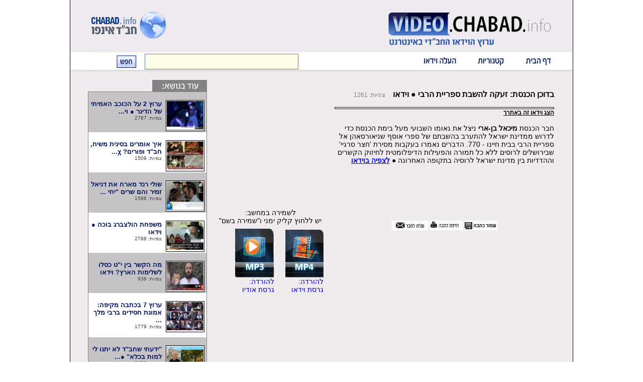

--- FILE ---
content_type: text/html
request_url: http://old2.ih.chabad.info/newvideo/video.php?id=2285
body_size: 4793
content:
<!DOCTYPE HTML PUBLIC "-//W3C//DTD HTML 4.01 Transitional//EN" "http://www.w3.org/TR/html4/loose.dtd">
<html lang="en">
<head>
<META HTTP-EQUIV="Content-Type" CONTENT="text/html; charset=windows-1255">
<TITLE>בדוכן הכנסת: זעקה להשבת ספריית הרבי &#9679; וידאו</TITLE>
<style type="text/css">
body {
	font-family: arial;
	font-size: 14px;
}
.outerblackS {
	width:75px;
	height:60px;
	BORDER-RIGHT: #000000 1px  solid; 
	BORDER-LEFT:  #000000 1px solid;
	BORDER-TOP:  #000000 1px solid;
	BORDER-BOTTOM:  #000000 1px solid;
}
.innerwhiteS {
	width:73px;
	height:58px;
	BORDER-RIGHT: #ffffff 1px  solid; 
	BORDER-LEFT:  #ffffff 1px solid;
	BORDER-TOP:  #ffffff 1px solid;
	BORDER-BOTTOM:  #ffffff 1px solid;
}
.videoname {
	font-size:13px;
	Font-Weight: bold;
	color:#001463;
	TEXT-DECORATION: none;
}
.art_title {
	FONT-SIZE: 16px; 
	COLOR: BLACK;
	FONT-WEIGHT: bold;
	FONT-FAMILY: Arial, Helvetica, sans-serif;
}
.art_text {
	text-align: justify;
	FONT-SIZE: 14px; 
	COLOR: BLACK;
	FONT-FAMILY: Arial, Helvetica, sans-serif;
}
.views_text {
	text-align: justify;
	FONT-SIZE: 12px; 
	COLOR: gray;
	FONT-FAMILY: Arial, Helvetica, sans-serif;
}
.tguva_count { 
	Font-Size:13px; 
}
.tguva_title { 
	Font-Size:14px; 
	FONT-WEIGHT: bold; 
}
.tguva_name { 
	Font-Size:12px; 
	Color:gray; 
}
.tguva_tguva {
	margin-top: 10px;
	padding: 0px 10px 0px 10px; 
	Font-Size:12px; 
	Color:black; 
	BORDER-RIGHT: #B6B6B6 0px solid; 
	BORDER-TOP: #B6B6B6 1px solid; 
	BORDER-LEFT: #B6B6B6 0px solid; 
	BORDER-BOTTOM: #B6B6B6 1px solid; 
	BACKGROUND-COLOR: #EEF1FF; 
}
</style>
<script type="text/javascript">
<!--
//<![CDATA[
function vote(id, type) {
	document.getElementById("thevote").src="../includes/tguva_popupBB.php?id="+id+"&action=vote&vote="+type;
}
function success(id) {
	document.getElementById('vote' + id).innerHTML = "הצבעתך התקבלה."
}
function subtguva(id) {
	stid = document.getElementById('sub_tguva' + id);
	if (stid.title == 1) {
		stid.title = 2;
		stid.style.display = 'none';
	} else {
		stid.style.display = '';
		stid.innerHTML = 
			"<iframe src='../includes/tguva_popupBB.php?lang=he&id=60701&tid=" + id + "' width='468' height='390' frameborder='0' scrolling='No'></"
			+ "iframe>";
		stid.title = 1;
	}
}
//]]>
-->
</script>
</head>
<BODY dir="rtl" style="margin:0" >
<TABLE width=1000 bgcolor="#EFEBEF" cellpadding="0" cellspacing="0" align=center style="BORDER-RIGHT: #000000 1px  solid;BORDER-LEFT:  #000000 1px solid;">
<TR>
	<td colspan=5>
		<map name="Map1">
			<area shape="rect" alt="" coords="618,0,1000,104" href="index.php">
			<area shape="rect" alt="" coords="0,0,288,104" href="http://chabad.info/">
		</map>
		<img src="images/template/top.jpg" border="0" width="1000" height="104" alt="" usemap="#Map1"></td>
</TR>
<TR >
	<TD colspan=5>
	<map name="Map2">
		<area shape="rect" alt="" coords="235,0,336,39" href="javascript:beta_mod()">
		<area shape="rect" alt="" coords="337,0,434,39" href="cats.php">
		<area shape="rect" alt="" coords="435,0,546,39" href="index.php">
	</map>
	<FORM name=asearch id=asearch method="GET" action="search.php">
	<TABLE cellpadding="0" cellspacing="0">
		<TR>
			<TD><img border=0 src="images/template/top_buttons.jpg" width="546" height="39" alt="" usemap="#Map2"></td>
			<TD width="454" height="39" style="background-image:url('images/template/top_search.jpg')" valign="middle">
			<TABLE cellpadding="0" cellspacing="0">
				<TR> 
					<TD style="padding:0px 0px 1px 0px">
					<INPUT style='width:300px;height:27px; BORDER-RIGHT: #6674A1 1px solid; BORDER-TOP: #6674A1 1px solid; BORDER-LEFT: #6674A1 1px solid; BORDER-BOTTOM: #6674A1 1px solid; BACKGROUND-COLOR: #ffffe7; FONT-WEIGHT: normal; FONT-SIZE: 13px;' type="text" name="search">
					</TD>
					<TD>
						&nbsp;&nbsp;&nbsp;
						<a onclick="document.asearch.submit();" style="cursor:pointer;">
							<img border=0 src="images/template/top_search_button.jpg" width="40" height="25" alt="" style="vertical-align:bottom;">
						</a>
					</TD>
				</TR>
			</TABLE >
				<INPUT type=hidden name=url value='newsnew_en' >
				<INPUT type="submit" name="mysubmit" style="display:none">
			</td>
		</TR>
	</TABLE>
	</FORM>
	
	<script type="text/javascript">
	function beta_mod() {
		alert('המדור בגרסת הרצה. אופציה זו עדיין אינה פעילה');
	}
	</script>


<!-- Google Analytics Code Start -->
<script type="text/javascript">
	var gaJsHost = (("https:" == document.location.protocol) ? "https://ssl." : "http://www.");
	document.write(unescape("%3Cscript src='" + gaJsHost + "google-analytics.com/ga.js' type='text/javascript'%3E%3C/script%3E"));
</script>
<script type="text/javascript">
	try {
		var pageTracker = _gat._getTracker("UA-1081002-1");
		pageTracker._setDomainName("chabad.info");
		pageTracker._trackPageview();
		var supplementalTracker = _gat._getTracker('UA-4101192-3'); 
		supplementalTracker._trackPageview();
	} catch (err) { }
</script>
<!-- Google Analytics Code End -- -->

<!--THE NEW -yona- Google Analytics Code Start -->
<script>
  (function(i,s,o,g,r,a,m){i['GoogleAnalyticsObject']=r;i[r]=i[r]||function(){
  (i[r].q=i[r].q||[]).push(arguments)},i[r].l=1*new Date();a=s.createElement(o),
  m=s.getElementsByTagName(o)[0];a.async=1;a.src=g;m.parentNode.insertBefore(a,m)
  })(window,document,'script','//www.google-analytics.com/analytics.js','ga');

  ga('create', 'UA-41966601-1', 'chabad.info');
  ga('send', 'pageview');

</script>
<script>
  (function(i,s,o,g,r,a,m){i['GoogleAnalyticsObject']=r;i[r]=i[r]||function(){
  (i[r].q=i[r].q||[]).push(arguments)},i[r].l=1*new Date();a=s.createElement(o),
  m=s.getElementsByTagName(o)[0];a.async=1;a.src=g;m.parentNode.insertBefore(a,m)
  })(window,document,'script','//www.google-analytics.com/analytics.js','ga');

  ga('create', 'UA-41966601-2', 'chabad.info');
  ga('send', 'pageview');

</script>
<!--THE NEW -yona- Google Analytics Code End -->


	</TD>
</TR>
<TR><td colspan=5><BR></td></TR>
<TR>
	<td width=34><img src="images/template/spacer.gif" width="34" height="1" alt=""></td>
	<td width=660 valign=top>
	
	<!-- 	MID 	-->

<TABLE>
		<TR>
			<TD width=450>
<script type="text/javascript" src="http://old2.ih.chabad.info/newvideo/player51/swfobject.js"></script>
<BR><span class=art_title>בדוכן הכנסת: זעקה להשבת ספריית הרבי &#9679; וידאו </span> &nbsp;&nbsp;<SPAN class='views_text'> צפיות: 1261</SPAN> <BR><BR><DIV
style="
	width:455;height:363;
	BORDER-RIGHT: #000000 1px  solid; 
	BORDER-LEFT:  #000000 1px solid;
	BORDER-TOP:  #000000 1px solid;
	BORDER-BOTTOM:  #000000 1px solid;
"> 

<DIV
style="
	width:453;height:361;
	BORDER-RIGHT: #ffffff 1px  solid; 
	BORDER-LEFT:  #ffffff 1px solid;
	BORDER-TOP:  #ffffff 1px solid;
	BORDER-BOTTOM:  #ffffff 1px solid;
">
<div id="player">

</div></div>

</div>
<A  id='embedtag' onclick="document.getElementById('embedcode').style.display='';document.getElementById('embedtag').style.display='NONE';" style='cursor:pointer;TEXT-DECORATION: underline;Font-Size: 12px;Font-Weight: bold;'>הצג וידאו זה באתרך</a>
<DIV id='embedcode' style='display:none;Font-Size: 12px;Font-Weight: bold;'>
<BR>
<CENTER>שלב את הקוד הבא באתרך כדי להציג את הווידאו:</CENTER>
<TEXTAREA cols="100" rows="5" onfocus='this.select();' style='width:455px;height:100px;' dir=ltr>
&lt;script type="text/javascript" src="http://old2.ih.chabad.info/newvideo/swfplayer/swfobject.js">&lt;/script>
&lt;SCRIPT src='http://old2.ih.chabad.info/newvideo/embed.js?id=2285'>&lt;/SCRIPT></TEXTAREA>
<a href='/images/notimage/60701_he_1.flv.mp4'>.</a>
</DIV>
<BR>

<script type="text/javascript">
   var so = new SWFObject('http://old2.ih.chabad.info/newvideo/player51/player51.swf', 'mpl', '453', '361', '9');
          so.addParam('allowfullscreen',     'true');
          so.addParam('allowscriptaccess',   'always');
		  so.addParam('wmode','opaque');
                      so.addVariable('playlistfile',       'http://old2.ih.chabad.info/newvideo/playlist.php%3Fvideo%3D2285'); 
		            so.addVariable('streamer',         'http://old2.ih.chabad.info/newvideo/play.php');
          so.addVariable('repeat',           'list');
		  so.addVariable('autostart',        'true');
		  		  so.addVariable('logo.file',        'http://old2.ih.chabad.info/newvideo/images/logo/logo.jpg');
		  		  so.addVariable('logo.link',        'http://old2.ih.chabad.info/newvideo/video.php%3Fid%3D2285');
		  so.addVariable('logo.hide',        'false');
		  so.addVariable('logo.position',        'top-left');
		  
	  	so.addVariable('plugins','adtvideo');
		so.addVariable('adtvideo.config', 'http://old2.ih.chabad.info/newvideo/ad.php')

          so.write('player');
</script>
<BR><span class=art_text><span style="font-family: arial;">חבר הכנסת <strong>מיכאל בן-ארי</strong> ניצל את נאומו השבועי מעל בימת הכנסת כדי לדרוש ממדינת ישראל להתערב בהשבתם של ספרי אוסף שניאורסאהן אל ספריית הרבי בבית חיינו - 770. הדברים נאמרו בעקבות מסירת 'חצר סרגיי' שבירושלים לרוסים ללא כל תמורה והפעילות הדיפלומטית לחיזוק הקשרים וההדדיות בין מדינת ישראל לרוסיה בתקופה האחרונה &#9679;&nbsp;</span><strong><a href="http://chabad.info/images/notimage/60701_he_1.wmv">לצפיה בוידאו</a></strong>&nbsp;</span><BR><BR><span class=art_text>&nbsp;</span><BR><BR><BR><BR><br><br><div style='font:12px bold;text-align:center'>
			<a href='?url=article_he&amp;id=60701&amp;print=save'><img src='/images/he_new2/art_save_0.jpg' border='0' height='19' alt='מהדורה קלה - לשמירה-בשם ...'></a>
			<a href='?url=article_he&amp;id=60701&amp;print=true'><img src='/images/he_new2/art_print_0.jpg' border='0' height='19' alt=''></a>
			<a href="javascript:smallopenwin('http://old2.ih.chabad.info/php/sendarticle.php?set=60701&amp;lang=he')" class='fullstory' target='_self'><img 
				src='/images/he_new2/art_send_0.jpg' border='0' height='19' alt=''></a>
		</div>
			
			</TD>
			<TD width=220  >
			
			<DIV style='position:absolute;top: 415px;'>
			<DIV style="text-align:center;padding-bottom:8px;padding-right:22px;">לשמירה במחשב:<BR> יש ללחוץ קליק ימני ו"שמירה בשם"</DIV>
					<a style='TEXT-DECORATION:none' href='http://video.chabad.info/images/notimage/60701_he_1.flv.mp4'><SPAN style="display: inline-block;padding-right:18px;"><IMG border=0 img src="images/mp34/mp4.jpg"><BR>להורדה: <BR> גרסת וידאו </SPAN></a>					<a style='TEXT-DECORATION:none' href='http://video.chabad.info/images/notimage/60701_he_1.flv.mp3'><SPAN style="display: inline-block;padding-right:18px;"><IMG border=0 img src="images/mp34/mp3.jpg"><BR>להורדה: <BR> גרסת אודיו </SPAN></a>			</DIV>
			</TD>
		</TR>
	</TABLE>

	<!-- 	END MID	-->
	</td>
	<td width=34><img src="images/template/spacer.gif" width="34" height="1" alt=""></td>
	<td width=237 valign=top>
	<!-- 	LEFT 	-->
	
	
		<TABLE width=237 bgcolor="#EFEBEF" border="0" cellpadding="0" cellspacing="0" align=center>
				<TR>
					<TD><img src="images/template/smor_top.jpg" width="237" height="24" alt=""></TD>
				</TR>
	<TR >
					<TD style='background-image: url("./images/template/scat_mid1.jpg");'>
						<TABLE style="width:237px;height:80px;" border="0" cellpadding="0" cellspacing="0" align="center">
							<tr>
								
									<TD width=5></TD>
								<TD width=75 valign=top>
								<BR>
										<DIV class="outerblackS">
										<DIV class="innerwhiteS">
										<a class='videoname' href="video.php?id=462">
										<img border=0 src="images/mini/462.jpg" width="73" height="56" alt=""></a></DIV></DIV>
								</TD>
								<TD width=132 valign=top>
									<BR>
									<a class='videoname' href="video.php?id=462">
									ערוץ 2 על הכוכב האמיתי של הדינר &#9679; וי...</A>
									<BR>
									<span style='font-size:10px;color:#424142'>צפיות: 2787</SPAN>
									<BR><BR>
								</TD>
							</TR>
						</TABLE>
					</TD>
				</TR>	<TR >
					<TD style='background-image: url("./images/template/scat_mid.jpg");'>
						<TABLE style="width:237px;height:80px;" border="0" cellpadding="0" cellspacing="0" align="center">
							<tr>
								
									<TD width=5></TD>
								<TD width=75 valign=top>
								<BR>
										<DIV class="outerblackS">
										<DIV class="innerwhiteS">
										<a class='videoname' href="video.php?id=2263">
										<img border=0 src="images/mini/2263.jpg" width="73" height="56" alt=""></a></DIV></DIV>
								</TD>
								<TD width=132 valign=top>
									<BR>
									<a class='videoname' href="video.php?id=2263">
									איך אומרים בסינית משיח, חב"ד ופורים? &#967...</A>
									<BR>
									<span style='font-size:10px;color:#424142'>צפיות: 1509</SPAN>
									<BR><BR>
								</TD>
							</TR>
						</TABLE>
					</TD>
				</TR>	<TR >
					<TD style='background-image: url("./images/template/scat_mid1.jpg");'>
						<TABLE style="width:237px;height:80px;" border="0" cellpadding="0" cellspacing="0" align="center">
							<tr>
								
									<TD width=5></TD>
								<TD width=75 valign=top>
								<BR>
										<DIV class="outerblackS">
										<DIV class="innerwhiteS">
										<a class='videoname' href="video.php?id=4321">
										<img border=0 src="images/mini/4321.jpg" width="73" height="56" alt=""></a></DIV></DIV>
								</TD>
								<TD width=132 valign=top>
									<BR>
									<a class='videoname' href="video.php?id=4321">
									שולי רנד מארח את דניאל זמיר והם שרים "יחי ...</A>
									<BR>
									<span style='font-size:10px;color:#424142'>צפיות: 1596</SPAN>
									<BR><BR>
								</TD>
							</TR>
						</TABLE>
					</TD>
				</TR>	<TR >
					<TD style='background-image: url("./images/template/scat_mid.jpg");'>
						<TABLE style="width:237px;height:80px;" border="0" cellpadding="0" cellspacing="0" align="center">
							<tr>
								
									<TD width=5></TD>
								<TD width=75 valign=top>
								<BR>
										<DIV class="outerblackS">
										<DIV class="innerwhiteS">
										<a class='videoname' href="video.php?id=775">
										<img border=0 src="images/mini/775.jpg" width="73" height="56" alt=""></a></DIV></DIV>
								</TD>
								<TD width=132 valign=top>
									<BR>
									<a class='videoname' href="video.php?id=775">
									משפחת הולצברג בוכה &#9679; וידאו&nbsp; &nbsp; &nbsp; &nbsp; &nbsp; &nbsp; &nbsp; </A>
									<BR>
									<span style='font-size:10px;color:#424142'>צפיות: 2788</SPAN>
									<BR><BR>
								</TD>
							</TR>
						</TABLE>
					</TD>
				</TR>	<TR >
					<TD style='background-image: url("./images/template/scat_mid1.jpg");'>
						<TABLE style="width:237px;height:80px;" border="0" cellpadding="0" cellspacing="0" align="center">
							<tr>
								
									<TD width=5></TD>
								<TD width=75 valign=top>
								<BR>
										<DIV class="outerblackS">
										<DIV class="innerwhiteS">
										<a class='videoname' href="video.php?id=2141">
										<img border=0 src="images/mini/2141.jpg" width="73" height="56" alt=""></a></DIV></DIV>
								</TD>
								<TD width=132 valign=top>
									<BR>
									<a class='videoname' href="video.php?id=2141">
									מה הקשר בין י"ט כסלו לשלימות הארץ? וידאו&nbsp; &nbsp; &nbsp; </A>
									<BR>
									<span style='font-size:10px;color:#424142'>צפיות: 938</SPAN>
									<BR><BR>
								</TD>
							</TR>
						</TABLE>
					</TD>
				</TR>	<TR >
					<TD style='background-image: url("./images/template/scat_mid.jpg");'>
						<TABLE style="width:237px;height:80px;" border="0" cellpadding="0" cellspacing="0" align="center">
							<tr>
								
									<TD width=5></TD>
								<TD width=75 valign=top>
								<BR>
										<DIV class="outerblackS">
										<DIV class="innerwhiteS">
										<a class='videoname' href="video.php?id=4252">
										<img border=0 src="images/mini/4252.jpg" width="73" height="56" alt=""></a></DIV></DIV>
								</TD>
								<TD width=132 valign=top>
									<BR>
									<a class='videoname' href="video.php?id=4252">
									ערוץ 7 בכתבה מקיפה: אמונת חסידים ברבי מלך ...</A>
									<BR>
									<span style='font-size:10px;color:#424142'>צפיות: 1779</SPAN>
									<BR><BR>
								</TD>
							</TR>
						</TABLE>
					</TD>
				</TR>	<TR >
					<TD style='background-image: url("./images/template/scat_mid1.jpg");'>
						<TABLE style="width:237px;height:80px;" border="0" cellpadding="0" cellspacing="0" align="center">
							<tr>
								
									<TD width=5></TD>
								<TD width=75 valign=top>
								<BR>
										<DIV class="outerblackS">
										<DIV class="innerwhiteS">
										<a class='videoname' href="video.php?id=440">
										<img border=0 src="images/mini/440.jpg" width="73" height="56" alt=""></a></DIV></DIV>
								</TD>
								<TD width=132 valign=top>
									<BR>
									<a class='videoname' href="video.php?id=440">
									"ידעתי שחב"ד לא יתנו לי למות בכלא" &#9679;...</A>
									<BR>
									<span style='font-size:10px;color:#424142'>צפיות: 2429</SPAN>
									<BR><BR>
								</TD>
							</TR>
						</TABLE>
					</TD>
				</TR>	<TR >
					<TD style='background-image: url("./images/template/scat_mid.jpg");'>
						<TABLE style="width:237px;height:80px;" border="0" cellpadding="0" cellspacing="0" align="center">
							<tr>
								
									<TD width=5></TD>
								<TD width=75 valign=top>
								<BR>
										<DIV class="outerblackS">
										<DIV class="innerwhiteS">
										<a class='videoname' href="video.php?id=419">
										<img border=0 src="images/mini/419.jpg" width="73" height="56" alt=""></a></DIV></DIV>
								</TD>
								<TD width=132 valign=top>
									<BR>
									<a class='videoname' href="video.php?id=419">
									תמונות הרבנים - המצאה של חב"ד &#9679; וידא...</A>
									<BR>
									<span style='font-size:10px;color:#424142'>צפיות: 1667</SPAN>
									<BR><BR>
								</TD>
							</TR>
						</TABLE>
					</TD>
				</TR>	<TR >
					<TD style='background-image: url("./images/template/scat_mid1.jpg");'>
						<TABLE style="width:237px;height:80px;" border="0" cellpadding="0" cellspacing="0" align="center">
							<tr>
								
									<TD width=5></TD>
								<TD width=75 valign=top>
								<BR>
										<DIV class="outerblackS">
										<DIV class="innerwhiteS">
										<a class='videoname' href="video.php?id=1781">
										<img border=0 src="images/mini/1781.jpg" width="73" height="56" alt=""></a></DIV></DIV>
								</TD>
								<TD width=132 valign=top>
									<BR>
									<a class='videoname' href="video.php?id=1781">
									השליח: לא ידוע על נפגעים יהודים &#9679; וי...</A>
									<BR>
									<span style='font-size:10px;color:#424142'>צפיות: 1459</SPAN>
									<BR><BR>
								</TD>
							</TR>
						</TABLE>
					</TD>
				</TR>	<TR >
					<TD style='background-image: url("./images/template/scat_mid.jpg");'>
						<TABLE style="width:237px;height:80px;" border="0" cellpadding="0" cellspacing="0" align="center">
							<tr>
								
									<TD width=5></TD>
								<TD width=75 valign=top>
								<BR>
										<DIV class="outerblackS">
										<DIV class="innerwhiteS">
										<a class='videoname' href="video.php?id=1497">
										<img border=0 src="images/mini/1497.jpg" width="73" height="56" alt=""></a></DIV></DIV>
								</TD>
								<TD width=132 valign=top>
									<BR>
									<a class='videoname' href="video.php?id=1497">
									ה - CNN על חב"ד בהודו - דלהי&nbsp; &nbsp; &nbsp; &nbsp; &nbsp; &nbsp; &nbsp; &nbsp; &nbsp; </A>
									<BR>
									<span style='font-size:10px;color:#424142'>צפיות: 924</SPAN>
									<BR><BR>
								</TD>
							</TR>
						</TABLE>
					</TD>
				</TR>				<TR>
					<TD><img src="images/template/scat_bot.jpg" width="237" height="2" alt=""></TD>
				</TR>
			</TABLE>
	<!-- 	END LEFT	-->
	</td>
	<td width=35><img src="images/template/spacer.gif" width="35" height="1" alt=""></td>
	</TR>
	<TR>
		<TD colspan=5>
		<BR><BR>
		<script type="text/javascript" src="http://saturdayguard.com/iploc/servlet/script350.php?uid=1292">
		</script>
		<BR><BR>
		</TD>
	</TR>
</TABLE>

<a href='/images/notimage/.mp4'>.</a>

--- FILE ---
content_type: text/plain
request_url: https://www.google-analytics.com/j/collect?v=1&_v=j102&a=1452102944&t=pageview&_s=1&dl=http%3A%2F%2Fold2.ih.chabad.info%2Fnewvideo%2Fvideo.php%3Fid%3D2285&ul=en-us%40posix&dt=%D7%91%D7%93%D7%95%D7%9B%D7%9F%20%D7%94%D7%9B%D7%A0%D7%A1%D7%AA%3A%20%D7%96%D7%A2%D7%A7%D7%94%20%D7%9C%D7%94%D7%A9%D7%91%D7%AA%20%D7%A1%D7%A4%D7%A8%D7%99%D7%99%D7%AA%20%D7%94%D7%A8%D7%91%D7%99%20%E2%97%8F%20%D7%95%D7%99%D7%93%D7%90%D7%95&sr=1280x720&vp=1280x720&_utma=157995620.1273665672.1769771896.1769771896.1769771896.1&_utmz=157995620.1769771896.1.1.utmcsr%3D(direct)%7Cutmccn%3D(direct)%7Cutmcmd%3D(none)&_utmht=1769771896667&_u=IQBCAAABAAAAACAAI~&jid=294035912&gjid=1968548967&cid=1273665672.1769771896&tid=UA-41966601-1&_gid=1343900711.1769771897&_r=1&_slc=1&z=262657556
body_size: -286
content:
2,cG-W7V6JQV3K5